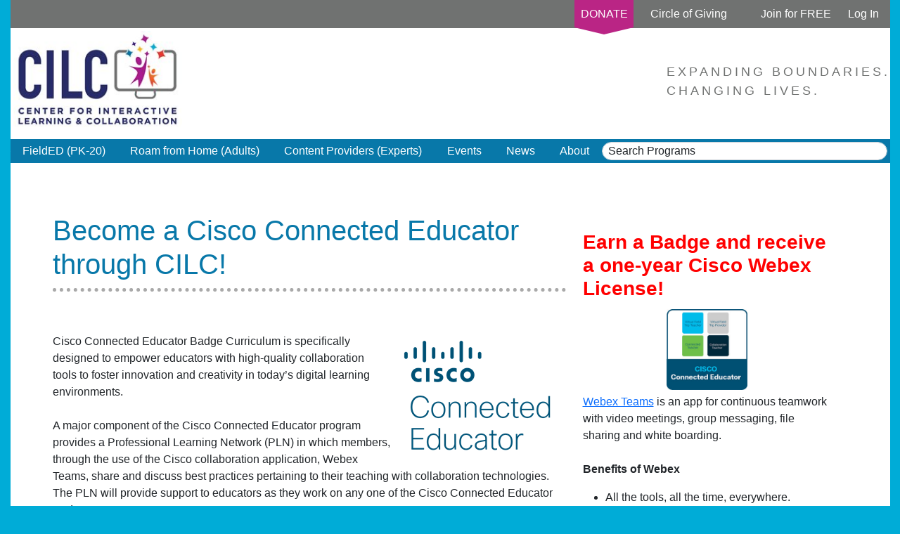

--- FILE ---
content_type: text/html; charset=utf-8
request_url: https://www.cilc.org/badges
body_size: 14996
content:
<!DOCTYPE html>
<html  >
<head id="head"><title>
	Center for Interactive Learning - CILC Member Opportunities 

</title><meta name="description" content="Uncover the advantages of having a CILC membership which allows you to connect to over 170 plus Content Providers, 1,800 programs, Professional Development, Personal Learning Network (PLN) and much more in the distance learning community. " /> 
<meta charset="UTF-8" /> 
<meta name="keywords" content="interactive learning, education, virtual field trips, field trip, distance learning, Videoconferencing site directory, Invoice Management, CILC premium membership, CILC membership, interactive learning, education, virtual field trips, field trip, distance learning, national standards, common core standards, standards based, collaboration, student collaboration, professional development, teacher tool, classroom tool, blended learning, fieldtrip, virtual fieldtrip, standards-based, CILC Calendar, Spotlight Sessions, discounts on programming, premium membership, collaboration center, organization PIN,  videoconferencing organization, CILC Content Dollar Bank, Online Administrative Tools,  Online Organization Profile
" /> 
<link href="/CMSPages/GetResource.ashx?stylesheetname=CILC_r9" type="text/css" rel="stylesheet"/>
<meta name="viewport" content="width=device-width, initial-scale=1">

<!--<script src="https://ajax.googleapis.com/ajax/libs/jquery/1.12.0/jquery.min.js"></script>  -->
<script src="https://code.jquery.com/jquery-1.12.0.min.js" integrity="sha256-Xxq2X+KtazgaGuA2cWR1v3jJsuMJUozyIXDB3e793L8=" crossorigin="anonymous"></script>

<!--<script src="https://code.jquery.com/ui/1.10.3/jquery-ui.js"></script> -->
<script src="https://code.jquery.com/ui/1.10.3/jquery-ui.min.js" integrity="sha256-lnH4vnCtlKU2LmD0ZW1dU7ohTTKrcKP50WA9fa350cE=" crossorigin="anonymous"></script>

<!--<script src="https://maxcdn.bootstrapcdn.com/bootstrap/3.3.6/js/bootstrap.min.js"></script>-->
<script src="https://maxcdn.bootstrapcdn.com/bootstrap/3.3.6/js/bootstrap.min.js" integrity="sha384-0mSbJDEHialfmuBBQP6A4Qrprq5OVfW37PRR3j5ELqxss1yVqOtnepnHVP9aJ7xS" crossorigin="anonymous"></script>

<link rel="stylesheet" href="https://cdnjs.cloudflare.com/ajax/libs/bootstrap-timepicker/0.5.2/css/bootstrap-timepicker.min.css">
<!--<script type="text/javascript" src="https://cdnjs.cloudflare.com/ajax/libs/bootstrap-timepicker/0.5.2/js/bootstrap-timepicker.min.js"></script>-->
<script src="https://cdnjs.cloudflare.com/ajax/libs/bootstrap-timepicker/0.5.2/js/bootstrap-timepicker.min.js" integrity="sha512-2xXe2z/uA+2SyT/sTSt9Uq4jDKsT0lV4evd3eoE/oxKih8DSAsOF6LUb+ncafMJPAimWAXdu9W+yMXGrCVOzQA==" crossorigin="anonymous" referrerpolicy="no-referrer"></script>
<!--<script src="https://kit.fontawesome.com/0d7a57a814.js" crossorigin="anonymous"></script>-->

<link rel="stylesheet" href="https://cdn.jsdelivr.net/npm/bootstrap@5.1.3/dist/css/bootstrap.min.css" integrity="sha384-1BmE4kWBq78iYhFldvKuhfTAU6auU8tT94WrHftjDbrCEXSU1oBoqyl2QvZ6jIW3" crossorigin="anonymous">

<script src="https://code.jquery.com/jquery-3.6.0.min.js" integrity="sha256-/xUj+3OJU5yExlq6GSYGSHk7tPXikynS7ogEvDej/m4=" crossorigin="anonymous"></script>
<script src="https://cdnjs.cloudflare.com/ajax/libs/popper.js/1.14.3/umd/popper.min.js" integrity="sha384-ZMP7rVo3mIykV+2+9J3UJ46jBk0WLaUAdn689aCwoqbBJiSnjAK/l8WvCWPIPm49" crossorigin="anonymous"></script>
<script src="https://stackpath.bootstrapcdn.com/bootstrap/4.1.3/js/bootstrap.min.js" integrity="sha384-ChfqqxuZUCnJSK3+MXmPNIyE6ZbWh2IMqE241rYiqJxyMiZ6OW/JmZQ5stwEULTy" crossorigin="anonymous"></script>

<!--<script src="https://code.jquery.com/ui/1.12.1/jquery-ui.js"></script>-->
<script src="https://code.jquery.com/ui/1.12.1/jquery-ui.min.js" integrity="sha256-VazP97ZCwtekAsvgPBSUwPFKdrwD3unUfSGVYrahUqU=" crossorigin="anonymous"></script>
<!-- Custom CILC JS -->
<!--
<script src="https://cdnjs.cloudflare.com/ajax/libs/qtip2/3.0.3/jquery.qtip.min.js"></script>
<link rel="stylesheet" href="//cdnjs.cloudflare.com/ajax/libs/qtip2/3.0.3/jquery.qtip.min.css">
-->
<script src="/CMSScripts/Custom/CILC.js"></script>
<!-- end Custom CILC JS -->
<!-- Google Tag Manager -->
<script>
    (function(w, d, s, l, i) {
        w[l] = w[l] || [];
        w[l].push({
            'gtm.start': new Date().getTime(),
            event: 'gtm.js'
        });
        var f = d.getElementsByTagName(s)[0],
            j = d.createElement(s),
            dl = l != 'dataLayer' ? '&l=' + l : '';
        j.async = true;
        j.src =
            'https://www.googletagmanager.com/gtm.js?id=' + i + dl;
        f.parentNode.insertBefore(j, f);
    })(window, document, 'script', 'dataLayer', 'GTM-NHMXWMT');

</script>
<!-- End Google Tag Manager -->
 
<link href="/CILC/favicon.ico" type="image/x-icon" rel="shortcut icon"/>
<link href="/CILC/favicon.ico" type="image/x-icon" rel="icon"/>
<link href="/CMSPages/GetResource.ashx?_transformations=4997" type="text/css" rel="stylesheet"/>
<link href="/CMSPages/GetResource.ashx?_webparts=677" type="text/css" rel="stylesheet"/>
</head>
<body class="LTR Chrome ENUS ContentBody" >
     <!-- Google Tag Manager (noscript) -->
<noscript><iframe src="https://www.googletagmanager.com/ns.html?id=GTM-NHMXWMT"
height="0" width="0" style="display:none;visibility:hidden"></iframe></noscript>
<!-- End Google Tag Manager (noscript) -->

<!-- Google tag (gtag.js) -->
<script async src="https://www.googletagmanager.com/gtag/js?id=G-13G41XTP0W"></script>
<script>
  window.dataLayer = window.dataLayer || [];
  function gtag(){dataLayer.push(arguments);}
  gtag('js', new Date());

  gtag('config', 'G-13G41XTP0W');
</script>
    <form method="post" action="/badges" onsubmit="javascript:return WebForm_OnSubmit();" id="form">
<div class="aspNetHidden">
<input type="hidden" name="__CMSCsrfToken" id="__CMSCsrfToken" value="8vPxqWeIpIE4gw/hPZQ9ApJKuJb/4EFg0AggGzVh5lW4vpXl8jhrlStP0jijjgTInTYwgMc7JAL5VA0JYLKRebpD9P8k3oQblvjr6rBvtFw=" />
<input type="hidden" name="__EVENTTARGET" id="__EVENTTARGET" value="" />
<input type="hidden" name="__EVENTARGUMENT" id="__EVENTARGUMENT" value="" />
<input type="hidden" name="__VIEWSTATE" id="__VIEWSTATE" value="V5a6RuiFIYvPL+X7bJTfF1A3qnELrbdS75lrnYKFiEo1wPwUKEaU0hxFHNZ9pbsAN74kgrZ2O7xpG19MOf/+astVjGGmy42QoYyr3H5J5OlDxeeXq4cNqp5uxcZza9JCwKHDFOxvXEsRgIhEF0j1Ki+kFoGnlKLJGNHGCGbpySNaSIDu4R/aNG0C0D/7X7IdqT9/l4jfYwwfPQq+qq1BBI/NrWc0zyV2pgM8c6BEkqf2nYbhQwfYDqLYQYj0f9LUSrYFbugTh21YLVYTir9o/E/1fzUKkz5SwnMy/dRvm6rd8Eb/5YxHXG9DANVvhE318IUmMKnTA0C3pTX9NgZIzK8+gbqFoAbE7r/OJmWuDX7GjP7Ztq1RkwVMTsy/bHzotBKwyb6GrbX6chUzok1EH7pb9c51kT2dmSC4tklPHMgcxgH2DMM5LU2i9ECxeq0CHckTHqc5tJCUS+AOJ4S+dzoyH+DE/y7ZUwPOLX875hZgqdANCHi4SDYlmfdBqYuc5J19ymhxVag3wAPOvzskCoaBc9gV7nEn8IQ9nA+OQQquYQBWX/TT7N/Z1vO6HF82Npw0qDFmoR+7qmhXWPw6Hi4mafnrGwlZ2xV5c+Lx1Cc5ZUSmJho5n9FiAVKP2S7JkdndzHY5sjibzGWpI6GXFQb9fIZ3/cO+1+Hb8+yiREVGCnSXx0RD64t49dihLNDMZluHW4CnIcWxPb9PAZVNfHg4Od9tlspUUVgeXm2xf81f2n1nf0oqHg5HB1PL6I+mumKzmrxVyEcGTIZRrrpIP69BJfoBXaJDSNsw/opy9XrRDIiLzRCQlK9YEtxX7T7t7PZdng6Jru/l0Z/t+Kdc3t+x6BKQ+qHR1jCdgUEaiDUbigGFmy2L7KU+NVW2HpiV4QQskidPGsYarvv7ebn/fMPkkDAJ/YzIA6WCFvACQjNbZf+uhv/[base64]/[base64]/[base64]/jUr/yMKiiCi8u2bHI3t5d6iE1/UbQtuy3oY/wF8RL5oCAhBbvXs1bHclxvkQEjJWy42tMZpcO7AduiN1eTwoQdU82PQPJ45oM4I96PEDhfUCd9B2AsjWFbuiX1jFjAI3JU6AsODQv/1EqmPbLIgGU6b7zS0f5ATjLUDILHzaKtBzLev7+5ifnXePx4XlDZR1RAnSEcuPM1JI9iw2MH4hjXEy+pPqAh6yEchYiUIl1G34SVnfV8S1v3HCM1B8C5Rtcs0ojSzHmk81noaa4Dzbhoogo0DZRaVu0Fda3uiMzTjtuPWi6xPIEWz09d8fOcP8oFkmjb5a/ZKgCpUi0s2JbZ0N9G6/E9h2HPScNU5Gt5xAjZygvrgGUFh6OF5Y7zuX0jNLz6O+PTR6ptD2OUn2AvGj5tNMsF8OdfnEJJMNU0bdjClLKVXWWnmA98GTN713ysqMzWgPXP4z3RydzVKMT7HeCX1s4p+W/[base64]/pHeWMuLBm9RMU9ViZesLPQkmiKjhR4dxF89OZuHfrzlWYTMu2Q3JF42GpuEb4o439ba8RmbV1XnrYwxjBNE6Z7RnU/878MnMmi8341WjehbjHIpsJRXZiPo5k0rtyq66oBKBIdC8JVS4zW3/pEad4X4KnE1HqcP5Owh+UQXA2YxisJVSKF7Os/7F1RhJXZXglL5G/Dg/hNZv7EsthfahMdXQfe6AFLLw+cA9BjCq/aD8mWxithdJtjwieG4iVj4gHtGMiGXM2ZfSjxCZZ45K3FAz7Fw/SrdYTHprm2OrCz4IXba4Loqwkl+VioAsZ7zbbw8gwy/tJib03RYHSxeUjMFK9lFptT1wCDbdlp/S0ASAwrL5ETJw1hefHEK6ZSxvJJVSmGxtN0UHoDR0q/0ceU7UNzRILlyYHQBOwmI2snwUomUZXucG5PjUgSVq7mb/ej7tkiJrcF4KkZBRqirs4lwsCW1eIH++oo/RhWNdfdi+dPLyCKUre2UYhLLK9LC20cKSqLKj0jzW7/jkphaKtTgaMNmvPtDumN8P2+4pVKxmQyu3zQVz2mJOT1wV9nG1Lnhiu3QzVSBpajdTrq9Pa5UDIBpkiKGLD2xkU4/KdaMXdjtez5SOPXGPhRLU1hKetss5YB7DbPmoHyZnCGFGIYEJqHjcj0fCNw3v40ClVA6v+Wb/v6Wk3HTpbHTUZkIiILfsYLUsTsWys9mFj+pe0KCy4lvMja2hXc317+MTMMwnoy80Aq6sKyD9k1IzutthRE2fX1ixTY2f/[base64]/+ZMNIl96I4T6WFZQZCMbZ/BrYyebyRrS6FhBF5XJAqya60uv7AZH4HKD6K0L8/KijW7FHP1Pu7N5andpaYfzQYsd/j8Hoyy5n/qlNpJf11mSqVkgPYzWW5b7ruvdZbPGkoYzye/rgZ3imubSCcdb9xiax5U/hYW+TvUj+PV0YIVDGIubj6hxTYrbB+6jYY3xTzFheezZ2C0hpNn7syuTywrXDcDod03+U/H5bSrNeHnrD4/CJLrxO/[base64]/4dWc4YMb9Cu6f7rM9bY9fnRY1OdRvzwZVAcWhoiYPgbmJauBcwosJiPuiyyqkpR1CqWZzx5YPAf78wrZj1Kjwe0d0EneBn1iKVPEJbTV1bJcZx8GvbCWDR9RvdR1Wl/uAhMA6fLrlT5cevdCQYq1sGbA2trGi8Bbjmk948ROrHsBzHKse+H0VA2OUpOpu/dcYXC0fIuvz9A8G033kfdWWQVbAnOeb6bCI5eZqcaAN2MZFhPytFzDqxdvqqs6tBJuWkwljSll/iyzSBw8OOog1CsX7536tVh+hAyEtWji4Eee5DnTlAV5h7fTpakjHowEEIvteh4fSaKL1fX5bCFlg2hfgQ0hdrj15Q6gebtWRMQt3nVyitMTmndGrrAj6nhWvhlS8kJLSmHdC+xCwH5z8MvAiJAkfcx1gU/SBXto77ssznDik7LE/ivNX5V52un0peGdmAVUO7ceWG2UbqzU0ur0P1cxhJk0w/Zo8sKY77i4/f0CqIYrwfuARRO2PIe3tMqWQX+Gzl8z4spRMWV0BjTht4NQ03IQlkX2ZR+uAEK2z7dKMxJN9oL69AuusfPcbOAZNfTmlXUNsjuKCHiM/sHJfmEJz/iQg2egT5/3kZiSpygevbDz8mt56xtThSSRiS1CmjogO6G+Tr3Vtbbb1wSsNQXc+dCkYEmux7Tc7PzZceVsLojM3/W3kDkLwxie0uKTIbD3BuKTlAhTaz6oePwBFAz6v5BYBNMjPNHcIvhaRM4/15j1e3/G5tnU29H4sLBj2w5I9mbjvRH93rpy4EEV/7/MuhkxChOLPB8JKkJn695Rbu7ecMjaer3l+jY9te+r13dCXIpACuuADFGNgV/7CYrAx5SJvKMOMDSrzHY5t0juHKywrJto2gxx8d8xZ0HLQ9EZhjJCGEZCaeam1QtqxQZmXH23Tut9YaSkjhZIdKujCrA8TTr10KWtRn2x/a8zqR0luo2PdOK46Zf3WpU45aXWjfTwNceAt1L7vrr8lfpCNtRnK+TgSH92+nnFOUGpoLGsgT4IQbLx2RtaWF3ynnuIPC/Ufz8YJC0gbu0qDmRuGyAO5KlEOB44mTQMyWK5xFBeciVInTxp2d/i3ORTmkAaRcIouXdOuFQwH5UsZ8ML+8WO5JUuipr0FUvRL3qlm1Cot3szBzuUewezJA8lQ1qDKdkRNjjSIatSYIdDqW9n7MypwSBJYnlX4f92Aoqx4D4ukz6Gj/13fdOGI1BwYhz1J3jaF4aAy0nBwerQAyPuss378SVZm5KMqvFeq0KM5JusqOU27IV0jU8+JgSuTFywBdQ+O1yT1SZHESl8Fxt0EbzA7FC6ReA0eusd+YXKXNnkz8eFVinaFeRRYvx5X4s9Su+Rwx0v/1p74e+l7YY7Vix0xVE0hIdAuB+Xcd+GvuQWyfDoa9pzQkubWR97eXP/3VRaW/GF/bZg9hmunBDZJEuNu/qI0wgbBySwBLobaaJo4L6ieAwhYEIxlxOb7w01wjUlGz01s8tbrzqUqws7uAy7/BOjVY1fY1Sfz3YX0Cgbx3SfBMTKVBl/tpDZuF/ITEtD4fkwStYAdM1U/SbsoRAmfTWBGCYTW8gOI5np6ZJv9FjTgQl7v7IjJMvQpVK7alvr7Y52H3s62LlZnK2c8ecyh82mapYC6LvDz/MCCocDKQcii8YHmMZ5ujMrDMPZ6gxalvF6FnKdcxu+YmES2HyDooW2W4E9W3LfKaTt39y9UzGYpma+NC4Z1uuxaBpwdemCf/VvorNAKLDClah2ZJrcknxYF4+7SR4RUVv3jRJ4S8jJw+FetXLLxQ6zm2DPBAgkNCISrPaGm3gaB1PlLOGk8X+aFFCBSqGYa/OX9N71RdhH2T/zK/2yQgzxSW/aavtgaOHa6Tx2Gw2tB1DJbyh2Qk9SiZCVayN/lwrYApmIMI8Sm0/VTFX7noX/mAiC45UaB0+10dKfrcplnARdEgko22BEtITyCv7TM06jYkGS5CylmtWpV6hfCu1k2KdCwjfm3DXCVweCh5S58DpvdDTjauWQ/sSFoCs6JC5IV+KphuSnEeBNRfEQnynFNwVWtS3kRdGwgCoBlshA+joKxrxSvp3NqSNlD+AcHqUn3Tpvn+P88eJyZx1vy0z4+o2PuJAvpeZ5LtsFdhUtyGZ4wDbBSfltnNq84LNTsjKiYtuiQ==" />
</div>

<script type="text/javascript">
//<![CDATA[
var theForm = document.forms['form'];
if (!theForm) {
    theForm = document.form;
}
function __doPostBack(eventTarget, eventArgument) {
    if (!theForm.onsubmit || (theForm.onsubmit() != false)) {
        theForm.__EVENTTARGET.value = eventTarget;
        theForm.__EVENTARGUMENT.value = eventArgument;
        theForm.submit();
    }
}
//]]>
</script>


<script src="/WebResource.axd?d=pynGkmcFUV13He1Qd6_TZJPgq3tzZsagTWX_I-qejKkiFjCsGluGnE4y5zMMn11Y4Kpw28ly-kd3imQDygi5OA2&amp;t=638901356248157332" type="text/javascript"></script>

<input type="hidden" name="lng" id="lng" value="en-US" />
<script type="text/javascript">
	//<![CDATA[

function PM_Postback(param) { if (window.top.HideScreenLockWarningAndSync) { window.top.HideScreenLockWarningAndSync(1080); } if(window.CMSContentManager) { CMSContentManager.allowSubmit = true; }; __doPostBack('m$am',param); }
function PM_Callback(param, callback, ctx) { if (window.top.HideScreenLockWarningAndSync) { window.top.HideScreenLockWarningAndSync(1080); }if (window.CMSContentManager) { CMSContentManager.storeContentChangedStatus(); };WebForm_DoCallback('m$am',param,callback,ctx,null,true); }
//]]>
</script>
<script src="/ScriptResource.axd?d=NJmAwtEo3Ipnlaxl6CMhvrRSh22bQPOpda0y-uFjO95l3mzsKb8nFvqYczJ9eKBltGGhYiTIaEcpZHbFKgxZDLrgsQykqSBdBiqUBvwXZEY2kks4dFhXqkahLc-MzhlK2ev6L-tmWEXuwHP7QNrB7sl0bhRsrtp_DfE_3AU36zc1&amp;t=5c0e0825" type="text/javascript"></script>
<script src="/ScriptResource.axd?d=dwY9oWetJoJoVpgL6Zq8OPYNO0qWNib10aJqedEIWaw0PHDXIjlUJpnPeze4FRN4B1WZqMqVlK5_Dx3QPiRey8t3y1nSeSFXWNU-a1Uc6t7s_8BmXMYnjc4n3sYF-4jEWYrUgtjIhFlOYddTxfb5ORspoJGJwHNmFnKuZjRsC2M1&amp;t=5c0e0825" type="text/javascript"></script>
<script src="/ScriptResource.axd?d=eE6V8nDbUVn0gtG6hKNX_DMtPKGXqAOi9aLW2dHa6oNQWTAjEiu6f9PNBDqj3eVl2hPk-72suZA7uua6fapd3nZMW8KuP-0jAHuUBqieXLwS86e9drDHP58DR7SEsMDZ0&amp;t=27679117" type="text/javascript"></script>
<script src="/ScriptResource.axd?d=mcAASOSteirJeuV-3by3UUDVKTma4QeMlPqJsh7yEKDtEUbbd-Inh_XAMTv0WWIy6SNNPQinM4epbPUjDU3U9epaaaK9gNLYCAvkOWVaPT01&amp;t=27679117" type="text/javascript"></script>
<script src="/ScriptResource.axd?d=jwf4VSQi7LeShc44FJ-gAX4cu1zO_U8sXWjp912f51bLXTwTrUPE_VdkQCwq3CkxKttJb_paO1xlMuWCzvaGOHGTItC44ye0ElRyeWGrE0mmOBVIqRMczshZvk7kqoop0&amp;t=27679117" type="text/javascript"></script>
<script src="/ScriptResource.axd?d=HEFpVKbnoeQjkjHkFKu3MN-bP_yBasL_M7_nio0acx5fSXG_SCdiV8uzhxPAsKfAf493LV8x6999YoqIvBTKphdeQX8510uhLqH-zB_GcXNqj2J7o6Lip7WWDgq4O6-D0&amp;t=27679117" type="text/javascript"></script>
<script src="/ScriptResource.axd?d=X6kQKInQS5YQqruiTh57iPTV8qbsRFvgBXDk-GFSzOEmupuxfNTTNqYR_BP3hKOQQUCJbCfPzkFnwXjoB-bQYiKjjPvJC35UOOK7P9uSeN6Ds_9jsMN5s5wL70wuvdX10&amp;t=27679117" type="text/javascript"></script>
<script type="text/javascript">
	//<![CDATA[

var CMS = CMS || {};
CMS.Application = {
  "language": "en",
  "imagesUrl": "/CMSPages/GetResource.ashx?image=%5bImages.zip%5d%2f",
  "isDebuggingEnabled": false,
  "applicationUrl": "/",
  "isDialog": false,
  "isRTL": "false"
};

//]]>
</script>
<script type="text/javascript">
//<![CDATA[
function WebForm_OnSubmit() {
null;
return true;
}
//]]>
</script>

<div class="aspNetHidden">

	<input type="hidden" name="__VIEWSTATEGENERATOR" id="__VIEWSTATEGENERATOR" value="A5343185" />
	<input type="hidden" name="__SCROLLPOSITIONX" id="__SCROLLPOSITIONX" value="0" />
	<input type="hidden" name="__SCROLLPOSITIONY" id="__SCROLLPOSITIONY" value="0" />
</div>
    <script type="text/javascript">
//<![CDATA[
Sys.WebForms.PageRequestManager._initialize('manScript', 'form', ['tctxM',''], [], [], 90, '');
//]]>
</script>

    <div id="ctxM">

</div>
    
<div id="masterWrapper" class="container-fluid mx-auto min-vh-100 d-flex flex-column">
  <div id="masterHeader">
    <div class="m-0 p-0 " style="background-color: white;">
  <div class="d-flex justify-content-end align-items-center m-0 py-2 px-3 text-white" style="background-color: #707271;">
<a class="ml-2 align-self-start" href="/donate" target="_blank"><svg height="50" style="margin-bottom: -1.1rem; margin-top: -.7rem; position: relative; z-index: 10;" width="84"> <polygon points="0,0 84,0 84,40 42,50 0,40" style="fill:#BA2585;"></polygon> <text dominant-baseline="middle" fill="white" font-size="inherit" text-anchor="middle" x="42" y="22">DONATE</text> </svg> </a>



<div id="p_lt_ctl00_WebPartZone2_WebPartZone2_zone_TopMenu_viewElem">

</div>
<a class="mx-4" href="/Top-Menu-Items/Get-Involved.aspx"  style="color: inherit; text-decoration: inherit">Circle of Giving</a>

 <a class="mx-4" href="/join" style="color: inherit; text-decoration: inherit">Join for FREE</a> <a href="/login?returnurl=%2fdashboard" style="color: inherit; text-decoration: inherit">Log In</a> 



</div><div class="m-0 p-0" style="">
<div class="text-white">
<div class="d-flex justify-content-between bg-white pb-2">
<div class="d-flex me-5"><a href="/Home"><img alt="Home" class="p-1 img-fluid" src="/getmedia/dbf26e0a-e1e2-4169-aa38-f026f3f3024a/masterLogo.png.aspx?width=auto&amp;height=150" style="max-height: 150px; vertical-align: middle;" /></a></div>

<div class="d-flex align-items-center ms-5"><class style="letter-spacing: .25rem; font-size:1.15rem; color: #707271;">EXPANDING BOUNDARIES.<br />
CHANGING LIVES.</class></div>
</div>

<div class="d-none px-3 py-2 fw-bold text-center" style="letter-spacing: 3px; background-color: #707271;">EXPANDING BOUNDARIES.<br />
CHANGING LIVES.</div>
</div>
</div>




<div id="mainmenu_r9" class="row m-0 d-print-none">
<nav class="navbar navbar-dark navbar-expand-lg">
  <button class="navbar-toggler align-self-start" type="button" data-bs-toggle="collapse" data-bs-target="#navContent" aria-controls="navContent" aria-expanded="false" aria-label="Toggle navigation">
         <span class="navbar-toggler-icon"></span>
    </button>

    <div class="collapse navbar-collapse order-2 order-lg-1" id="navContent">
        <ul class="navbar-nav mr-auto">
<li class="nav-item dropdown">
  <div id="FieldED(PK-20)" class="nav-link main-menu dropdown-toggle" role="button" data-bs-toggle="dropdown" aria-expanded="false">FieldED (PK-20)</div>
  <ul class="dropdown-menu" aria-labelledby="FieldED(PK-20)">
    <li class="nav-item">
  <a class="dropdown-item" href="/FieldED-(PK-20)/FieldED-Landing.aspx" >Join FieldED (PK-20)</a>
</li><li class="nav-item">
  <a class="dropdown-item" href="/FieldED-(PK-20)/Community-of-Learning.aspx" >FieldED Livestream Series</a>
</li>
  </ul>
</li><li class="nav-item dropdown">
  <div id="RoamfromHome(Adults)" class="nav-link main-menu dropdown-toggle" role="button" data-bs-toggle="dropdown" aria-expanded="false">Roam from Home (Adults)</div>
  <ul class="dropdown-menu" aria-labelledby="RoamfromHome(Adults)">
    <li class="nav-item">
  <a class="dropdown-item" href="/Roam-from-Home-(Adults)/FieldED-Landing-(1).aspx" >Join Roam from Home (Adults)</a>
</li><li class="nav-item">
  <a class="dropdown-item" href="/Roam-from-Home-(Adults)/Free-LifeLong-Learner-Programs.aspx" >Roam from Home Livestream Series</a>
</li>
  </ul>
</li><li class="nav-item dropdown">
  <div id="ContentProviders(Experts)" class="nav-link main-menu dropdown-toggle" role="button" data-bs-toggle="dropdown" aria-expanded="false">Content Providers (Experts)</div>
  <ul class="dropdown-menu" aria-labelledby="ContentProviders(Experts)">
    <li class="nav-item">
  <a class="dropdown-item" href="/Content-Providers-(Experts)/Content-Providers-(1).aspx" >Become a Content Provider</a>
</li><li class="nav-item">
  <a class="dropdown-item" href="/Content-Providers-(Experts)/Our-Content-Providers.aspx" >CILC Content Providers</a>
</li><li class="nav-item">
  <a class="dropdown-item" href="/Content-Providers-(Experts)/Consulting-Services.aspx" >Consulting Services</a>
</li>
  </ul>
</li><li class="nav-item dropdown">
  <div id="Events" class="nav-link main-menu dropdown-toggle" role="button" data-bs-toggle="dropdown" aria-expanded="false">Events</div>
  <ul class="dropdown-menu" aria-labelledby="Events">
    <li class="nav-item">
  <a class="dropdown-item" href="/Events-(1)/Digital-Learning-Festivals-(1).aspx" >Events Calendar</a>
</li><li class="nav-item">
  <a class="dropdown-item" href="/Events-(1)/Connecting-for-a-Cause.aspx" >Connecting for a Cause</a>
</li><li class="nav-item">
  <a class="dropdown-item" href="/Events-(1)/Professional-Development.aspx" >Professional Development</a>
</li>
  </ul>
</li><li class="nav-item dropdown">
  <div id="News" class="nav-link main-menu dropdown-toggle" role="button" data-bs-toggle="dropdown" aria-expanded="false">News</div>
  <ul class="dropdown-menu" aria-labelledby="News">
    <li class="nav-item">
  <a class="dropdown-item" href="/News-(1)/Connected-Learning-Blog.aspx" >Connected Learning Blog</a>
</li><li class="nav-item">
  <a class="dropdown-item" href="/News-(1)/News.aspx" >Press</a>
</li><li class="nav-item">
  <a class="dropdown-item" href="/News-(1)/Why-Distance-Learning-Podcast.aspx" >Why Distance Learning? Podcast</a>
</li>
  </ul>
</li><li class="nav-item dropdown">
  <div id="About" class="nav-link main-menu dropdown-toggle" role="button" data-bs-toggle="dropdown" aria-expanded="false">About</div>
  <ul class="dropdown-menu" aria-labelledby="About">
    <li class="nav-item">
  <a class="dropdown-item" href="/About/pinnacle.aspx" >The Pinnacle Award</a>
</li><li class="nav-item">
  <a class="dropdown-item" href="/About/Our-Boards.aspx" >Our Boards</a>
</li><li class="nav-item">
  <a class="dropdown-item" href="/About/Our-Team.aspx" >Our Team</a>
</li><li class="nav-item">
  <a class="dropdown-item" href="/About/Vision-Mission-Values.aspx" >Vision, Mission &amp; Values</a>
</li>
  </ul>
</li>        </ul>
    <span id="SmartSearchBoxPlaceholder" class="w-100 me-1"><!-- 'Smart search box' web part for searching programs gets moved here via some js --></span>
  </div>
</nav>
</div><div id="p_lt_ctl00_SmartSearchBox_pnlSearch" class="searchBox" onkeypress="javascript:return WebForm_FireDefaultButton(event, &#39;p_lt_ctl00_SmartSearchBox_btnSearch&#39;)">
	
    <label for="p_lt_ctl00_SmartSearchBox_txtWord" id="p_lt_ctl00_SmartSearchBox_lblSearch" class="d-none" style="display:none;">Search for:</label>
    <input type="hidden" name="p$lt$ctl00$SmartSearchBox$txtWord_exWatermark_ClientState" id="p_lt_ctl00_SmartSearchBox_txtWord_exWatermark_ClientState" /><input name="p$lt$ctl00$SmartSearchBox$txtWord" type="text" maxlength="1000" id="p_lt_ctl00_SmartSearchBox_txtWord" class="SearchTextbox form-control me-2 my-1 p-0 px-2 order-1 order-lg-2 d-none d-lg-block align-self-start rounded-pill" />
    <input type="submit" name="p$lt$ctl00$SmartSearchBox$btnSearch" value="Search" id="p_lt_ctl00_SmartSearchBox_btnSearch" class="d-none btn btn-default" />
    
    <div id="p_lt_ctl00_SmartSearchBox_pnlPredictiveResultsHolder" class="predictiveSearchHolder">

	</div>

</div>

<script type="text/javascript">
	//<![CDATA[
document.getElementById('SmartSearchBoxPlaceholder').appendChild(
    document.getElementsByClassName('SearchTextbox')[0]
);

//]]>
</script>
</div>
  </div>
  <div id="masterBody" class="clearfix flex-grow-1">
    

<div class="m-0 bg-white p-2 p-md-5">
  <div class="container-fluid">
<div class="row">
<div class="col-sm-12 col-md-12">&nbsp;</div>

<div class="row">
<div class="col-sm-12 col-md-8">
<h1>Become a Cisco Connected Educator through CILC!</h1>
&nbsp;

<p><img alt="CISCO Connected Educator Logo" class="img-fluid" src="/getmedia/5caaf2ed-dafa-4126-b485-4dfbac2b6df0/Cisco-Connected-Educator.png.aspx?width=220&amp;height=167" style="width: 220px; height: 167px; float: right; margin: 5px 15px;" title="CISCO Connected Educator Logo" />Cisco Connected Educator Badge Curriculum is specifically designed to empower educators with high-quality collaboration tools to foster innovation and creativity in today&rsquo;s digital learning environments.<br />
&nbsp;<br />
A major component of the Cisco Connected Educator program provides a Professional Learning Network (PLN) in which members, through the use of the Cisco collaboration application, Webex Teams, share and discuss best practices pertaining to their teaching with collaboration technologies.&nbsp; The PLN will provide support to educators as they work on any one of the Cisco Connected Educator Badges. &nbsp;<br />
&nbsp;<br />
The Cisco Connected Educator program is in partnership with the Center for Interactive Learning and Collaboration (CILC).&nbsp; Some highlights include:</p>

<ul>
	<li>
	<p>The program provides badges for teachers, content providers, and administrators and researchers who demonstrate their ability to use world-class video and collaboration technologies for better teaching and learning, content creation, administrative management, and research.&nbsp;</p>
	</li>
	<li>
	<p>Teachers, students, administrators, and researchers earn Cisco Connected Educator badges by demonstrating their ability to use collaboration tools in their learning environments.&nbsp; They provide evidence of this ability in the form of written documentation and video artifacts of their experiences.</p>
	</li>
	<li>
	<p><strong>CILC will award Badge recipients with a one-year <a href="http://www.webex.com/products/teams/index.html" target="_blank">Cisco Webex license</a> with full capabilities for multipoint video meetings, file sharing, messaging, and recording.</strong></p>
	</li>
	<li>
	<p>Badges are aligned with the ISTE standards and may be used to demonstrate competencies within educational institutions. (Aligned to <a href="https://www.iste.org/standards/for-educators" target="_blank">ISTE Standards for Educators</a>, 2017) &nbsp;</p>
	</li>
</ul>

<h3>&nbsp;<br />
Earn a badge that you can post on your digital assets to show the world your accomplishment in the areas listed below.</h3>
&nbsp;</div>

<div class="col-sm-12 col-md-4">
<div class="whiteBoxRoundedShadowMargin300">&nbsp;
<h3 class="indented"><span style="color:#FF0000;"><strong>Earn a Badge and receive a one-year Cisco Webex License!</strong></span></h3>

<div style="text-align: center;"><img alt="" class="img-fluid" height="115" src="/CILC/media/PLN/BadgesFour.jpg" style="margin: 5px;" width="115" /></div>

<p class="indented"><a href="https://www.webex.com/products/teams/index.html" target="_blank">Webex Teams</a> is an app for continuous teamwork with video meetings, group messaging, file sharing and white boarding.<br />
<br />
<strong>Benefits of Webex</strong></p>

<ul>
	<li>
	<p>All the tools, all the time, everywhere.</p>
	</li>
	<li>
	<p>Start a meeting with a single tap.</p>
	</li>
	<li>
	<p>Never miss a message.</p>
	</li>
	<li>
	<p>Share files with anyone anytime.</p>
	</li>
	<li>
	<p>Show. Don&rsquo;t tell.</p>
	</li>
	<li>
	<p>Always secure.<br />
	&nbsp;</p>
	</li>
</ul>
</div>
</div>

<p>&nbsp;</p>
</div>
</div>
</div>




<div class="container-fluid">        <div class="row align-items-center">
            <div class="col-3 badgeImgCntr">
               <a href='/Professional-Learning-Network/Badges/Badge.aspx?id=1'>
                  <img class="img-fluid badgeImg" src="/CILC/media/PLN/ciscoBadges/FT.png" alt="">
               </a>
            </div>

            <div class="col-9">
                <h2 class="badgeName">
                    Cisco Virtual Field Trip Teacher Badge
                </h2>

                <p>
                    <p>Learn strategies for using a Virtual Field Trip in your teaching and curriculum.&nbsp; Discover the value and impact to the learning that students experience with Virtual Field Trips. Learn about successful virtual field trip engagements and receive support as you work on the criteria for the Cisco Virtual Field Teacher Badge.</p>

                </p>

                <p>
                    <a href='/Professional-Learning-Network/Badges/Badge.aspx?id=1'>Learn more</a>
                </p>
            </div>
        </div>
        <hr>
        <div class="row align-items-center">
            <div class="col-3 badgeImgCntr">
               <a href='/Professional-Learning-Network/Badges/Badge.aspx?id=2'>
                  <img class="img-fluid badgeImg" src="/CILC/media/PLN/ciscoBadges/Co.png" alt="">
               </a>
            </div>

            <div class="col-9">
                <h2 class="badgeName">
                    Cisco Collaboration Teacher Badge
                </h2>

                <p>
                    <p>Collaboration technologies enable educators to expand the walls of your classroom to another classroom outside of your geographic boundaries. Real-time collaboration to deliver and facilitate learning objectives empowers educators to perfect their practice of teaching while providing learning opportunities for students that enable higher-level thinking and broaden student perspectives and empathy for others while using digital tools.</p>

                </p>

                <p>
                    <a href='/Professional-Learning-Network/Badges/Badge.aspx?id=2'>Learn more</a>
                </p>
            </div>
        </div>
        <hr>
        <div class="row align-items-center">
            <div class="col-3 badgeImgCntr">
               <a href='/Professional-Learning-Network/Badges/Badge.aspx?id=3'>
                  <img class="img-fluid badgeImg" src="/CILC/media/PLN/ciscoBadges/FP.png" alt="">
               </a>
            </div>

            <div class="col-9">
                <h2 class="badgeName">
                    Cisco Virtual Field Trip Provider Badge
                </h2>

                <p>
                    <p>Content Providers committed to sharing knowledge and expertise via videoconferencing and collaborative technologies are vital to expanding the walls of today&rsquo;s classrooms to the world beyond. Educational programs at museums, zoos, historical landmarks, and authors are just a few examples of the content providers that offer standards aligned educational content to classrooms. In content provider settings, the challenges of the environment allow for the discovery of new practices and affordable technologies needed for optimal connections to classrooms.</p>

                </p>

                <p>
                    <a href='/Professional-Learning-Network/Badges/Badge.aspx?id=3'>Learn more</a>
                </p>
            </div>
        </div>
        <hr>
        <div class="row align-items-center">
            <div class="col-3 badgeImgCntr">
               <a href='/Professional-Learning-Network/Badges/Badge.aspx?id=4'>
                  <img class="img-fluid badgeImg" src="/CILC/media/PLN/ciscoBadges/Cl.png" alt="">
               </a>
            </div>

            <div class="col-9">
                <h2 class="badgeName">
                    Cisco Connected Teacher Badge
                </h2>

                <p>
                    <p>Classroom teachers are continually looking for ways in which to personalize and meet the needs of students while staying connected to them during all aspects of the learning process. Teachers explore the use of collaboration tools to message, call, whiteboard, and file share while creating dynamic spaces for students to engage with the curriculum and their classmates.</p>

                </p>

                <p>
                    <a href='/Professional-Learning-Network/Badges/Badge.aspx?id=4'>Learn more</a>
                </p>
            </div>
        </div>
        <hr>
        <div class="row align-items-center">
            <div class="col-3 badgeImgCntr">
               <a href='/Professional-Learning-Network/Badges/Badge.aspx?id=7'>
                  <img class="img-fluid badgeImg" src="/CILC/media/PLN/ciscoBadges/Ad.png" alt="">
               </a>
            </div>

            <div class="col-9">
                <h2 class="badgeName">
                    Cisco Administrator Badge
                </h2>

                <p>
                    <span style="color: rgb(0, 0, 0); font-size: 15px;">The Administrator Badge is a badge for a school administrator who demonstrates visionary leadership through the use of collaboration applications within their administrative environment.</span>
                </p>

                <p>
                    <a href='/Professional-Learning-Network/Badges/Badge.aspx?id=7'>Learn more</a>
                </p>
            </div>
        </div>
        <hr>
 </div>
</div>

  </div>
  <div id="masterFooter">
    <div class="m-0 p-0 mt-0 px-3 pt-5 pb-2 d-flex flex-column flex-md-row" style="background-color: white;">
  <div class="footer-blockA">
  <div class="mb-4"><a href="/Home"><img alt="" class="mr-5" src="/getmedia/dbf26e0a-e1e2-4169-aa38-f026f3f3024a/masterLogo.jpg.aspx?width=160&amp;height=95" style="width: 160px; height: 95px;" /></a></div>

<div class="mb-2"><a href="https://www.facebook.com/TheCILC" target="_blank"><img alt="" src="/CILC/media/cilc/Logos/Social_Media/Facebook.png" /></a> <a href="https://www.instagram.com/thecilc/" target="_blank"><img alt="" src="/CILC/media/cilc/Logos/Social_Media/Instagram.png" /></a> <a href="https://www.linkedin.com/company/cilc/" target="_blank"><img alt="" src="/getmedia/4cb8f43d-56b3-4f31-ac8b-6f5516098cc2/LinkedIn.png.aspx?width=30&amp;height=30" style="width: 30px; height: 30px;" /></a> <a href="https://twitter.com/cilcorg" target="_blank"><img alt="" src="/getmedia/caf4fbfc-fe1f-42d1-a67a-152ca4d5c0bc/XTwitter.png.aspx?width=30&amp;height=30" style="width: 30px; height: 30px;" /></a></div>





</div><div class="px-md-3 py-3 py-md-0 footer-blockB">
  <p><span class="head">CONTACT US</span><br />
Center for Interactive Learning and Collaboration<br />
2075 Lookout Drive<br />
North Mankato, MN 56003<br />
Phone: 507-388-3672<br />
Email: <a class="link-dark" href="mailto:info@cilc.org">info@cilc.org</a></p>





</div><div class=" footer-blockC">
  <a href="https://greatnonprofits.org/awards/browse" target="_blank"><img alt="" class="img-fluid mb-2" src="/CILC/media/cilc/Logos/GNPLogoGeneric.png" /></a><a href="https://usdla.org/" target="_blank"><img alt="USDLA Award Badge" class="img-fluid mb-2" src="/CILC/media/cilc/Logos/usdla-awards-2025.jpg" style="margin: auto 5px;" /></a>

<p>A 501(c)(3) non-profit organization</p>

<p>Serving as a program to the <a href="https://www.mnscsc.org" target="_blank">South Central Service Cooperative</a>, an Education Service Agency with its headquarters in southern Minnesota.</p>





</div>
</div><div class="m-0 p-0 p-2 px-3 d-flex justify-content-between flex-column flex-md-row-reverse" style="background-color: #707271;">
  <div class="d-flex align-items-center align-self-end">
  
	<ul id="footerMenu">
		<li>
			<a href="/Legal/Terms-Conditions.aspx">Terms &amp; Conditions</a>
		</li>
		<li>
			<a href="/Legal/Privacy-Policy.aspx">Privacy Policy</a>
		</li>
		<li class="lastItem">
			<a href="/Legal/Cookie-Policy.aspx">Cookie Policy</a>
		</li>

	</ul>



</div><div class="">
  




</div>
</div>
  </div>
</div>

<script src="https://cdn.jsdelivr.net/npm/bootstrap@5.1.3/dist/js/bootstrap.bundle.min.js" integrity="sha384-ka7Sk0Gln4gmtz2MlQnikT1wXgYsOg+OMhuP+IlRH9sENBO0LRn5q+8nbTov4+1p" crossorigin="anonymous"></script>

<script type="text/javascript">
    window._monsido = window._monsido || {
        token: "qu0F5B8Xi8WFlQf0yyN7yw",
        statistics: {
            enabled: true,
            documentTracking: {
                enabled: true,
                documentCls: "monsido_download",
                documentIgnoreCls: "monsido_ignore_download",
                documentExt: [],
            },
        },
        pageAssistV2: {
            enabled: true,
            theme: "light",
            mainColor: "",
            textColor: "undefined",
            linkColor: "undefined",
            buttonHoverColor: "undefined",
            mainDarkColor: "undefined",
            textDarkColor: "undefined",
            linkColorDark: "undefined",
            buttonHoverDarkColor: "undefined",
            greeting: "Discover your personalization options",
            direction: "leftbottom",
            coordinates: "undefined",
            iconShape: "circle",
            title: "Personalization Options",
            titleText: "Welcome to PageAssist™ toolbar! Adjust the options below to cater the website to your accessibility needs.",
            iconPictureUrl: "logo",
            logoPictureUrl: "",
            logoPictureBase64: "",
            languages: [""],
            defaultLanguage: "",
            skipTo: false,
            alwaysOnTop: undefined,
        },
    };
</script>
<script type="text/javascript" async src="https://app-script.monsido.com/v2/monsido-script.js"></script>

    
    

<script type="text/javascript">
//<![CDATA[

var callBackFrameUrl='/WebResource.axd?d=beToSAE3vdsL1QUQUxjWdRVh4gQMGd9fo_xlo-cqELJyREDEj853HlvGGNVSKU8D5M-GjJIkKrasCpXnom0xyw2&t=638901356248157332';
WebForm_InitCallback();
theForm.oldSubmit = theForm.submit;
theForm.submit = WebForm_SaveScrollPositionSubmit;

theForm.oldOnSubmit = theForm.onsubmit;
theForm.onsubmit = WebForm_SaveScrollPositionOnSubmit;
Sys.Application.add_init(function() {
    $create(Sys.Extended.UI.TextBoxWatermarkBehavior, {"ClientStateFieldID":"p_lt_ctl00_SmartSearchBox_txtWord_exWatermark_ClientState","id":"p_lt_ctl00_SmartSearchBox_txtWord_exWatermark","watermarkCssClass":"SearchTextbox form-control me-2 my-1 p-0 px-2 order-1 order-lg-2 d-none d-lg-block align-self-start rounded-pill WatermarkText","watermarkText":"Search Programs"}, null, null, $get("p_lt_ctl00_SmartSearchBox_txtWord"));
});
//]]>
</script>
</form>
</body>
</html>


--- FILE ---
content_type: text/css; charset=utf-8
request_url: https://www.cilc.org/CMSPages/GetResource.ashx?_transformations=4997
body_size: -293
content:
.badgeImgCntr{text-align:right}.badgeImg{max-height:18rem}